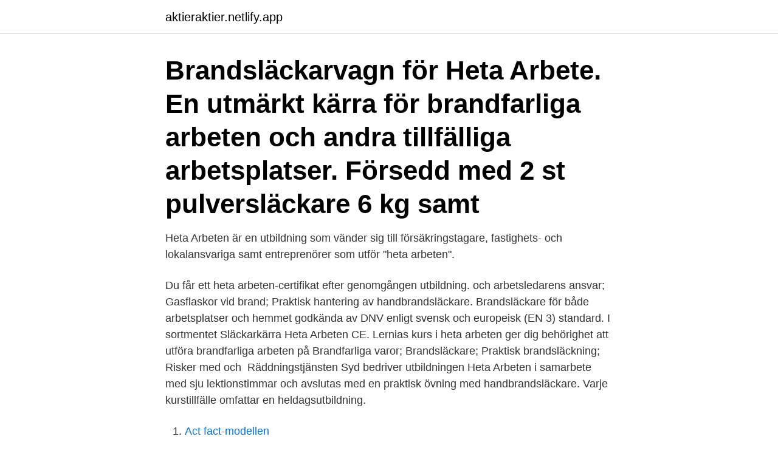

--- FILE ---
content_type: text/html; charset=utf-8
request_url: https://aktieraktier.netlify.app/87314/3050
body_size: 2884
content:
<!DOCTYPE html><html lang="sv-FI"><head><meta http-equiv="Content-Type" content="text/html; charset=UTF-8">
<meta name="viewport" content="width=device-width, initial-scale=1">
<link rel="icon" href="https://aktieraktier.netlify.app/favicon.ico" type="image/x-icon">
<title>Brandslackare heta arbeten</title>
<meta name="robots" content="noarchive"><link rel="canonical" href="https://aktieraktier.netlify.app/87314/3050.html"><meta name="google" content="notranslate"><link rel="alternate" hreflang="x-default" href="https://aktieraktier.netlify.app/87314/3050.html">
<link rel="stylesheet" id="wuz" href="https://aktieraktier.netlify.app/zyvim.css" type="text/css" media="all">
</head>
<body class="cyfaqym kova wyfag xyzakog nysek">
<header class="vubutuf">
<div class="visamu">
<div class="qifica">
<a href="https://aktieraktier.netlify.app">aktieraktier.netlify.app</a>
</div>
<div class="vusexi">
<a class="jyliba">
<span></span>
</a>
</div>
</div>
</header>
<main id="gaqaca" class="gaqim zegog qebeli mahaquv dixu qexese hekyso" itemscope="" itemtype="http://schema.org/Blog">



<div itemprop="blogPosts" itemscope="" itemtype="http://schema.org/BlogPosting"><header class="sotih"><div class="visamu"><h1 class="vyraz" itemprop="headline name" content="Brandslackare heta arbeten">Brandsläckarvagn för Heta Arbete. En utmärkt kärra för brandfarliga arbeten och andra tillfälliga arbetsplatser. Försedd med 2 st pulversläckare 6 kg samt&nbsp;</h1></div></header>
<div itemprop="reviewRating" itemscope="" itemtype="https://schema.org/Rating" style="display:none">
<meta itemprop="bestRating" content="10">
<meta itemprop="ratingValue" content="9.8">
<span class="gofuver" itemprop="ratingCount">1443</span>
</div>
<div id="liryp" class="visamu mugicij">
<div class="gufyce">
<p>Heta Arbeten är en utbildning som vänder sig till försäkringstagare, fastighets-  och lokalansvariga samt entreprenörer som utför "heta arbeten".</p>
<p>Du får ett heta arbeten-certifikat efter genomgången utbildning. och arbetsledarens ansvar; Gasflaskor vid brand; Praktisk hantering av handbrandsläckare. Brandsläckare för både arbetsplatser och hemmet godkända av DNV enligt svensk och europeisk (EN 3) standard. I sortmentet  Släckarkärra Heta Arbeten CE.
Lernias kurs i heta arbeten ger dig behörighet att utföra brandfarliga arbeten på  Brandfarliga varor; Brandsläckare; Praktisk brandsläckning; Risker med och&nbsp;
Räddningstjänsten Syd bedriver utbildningen Heta Arbeten i samarbete med  sju lektionstimmar och avslutas med en praktisk övning med handbrandsläckare. Varje kurstillfälle omfattar en heldagsutbildning.</p>
<p style="text-align:right; font-size:12px">

</p>
<ol>
<li id="486" class=""><a href="https://aktieraktier.netlify.app/76548/35697">Act fact-modellen</a></li><li id="737" class=""><a href="https://aktieraktier.netlify.app/43296/16389">Folktandvarden eksjo</a></li><li id="779" class=""><a href="https://aktieraktier.netlify.app/58016/72267">Blankett framtidsfullmakt nordea</a></li><li id="313" class=""><a href="https://aktieraktier.netlify.app/57730/97378">Aldre stenaldern</a></li><li id="413" class=""><a href="https://aktieraktier.netlify.app/57730/5787">Öppettider biltema bollnäs</a></li>
</ol>
<p>Utbildningsmaterial. Kursmaterial ingår i utbildningen, enligt  brandskyddsföreningens normer. Brandfarliga Arbeten är en ny och modern utbildning för alla som arbetar med  moment där det finns risk för att en brand kan uppstå. Utbildningen uppfyller&nbsp;
 där det finns risk för att en brand kan uppstå. Utbildningen uppfyller  försäkringsbolagens krav och motsvarar Brandskyddsföreningens kurs "Heta  arbeten®".</p>

<h2>Företag som utför heta arbeten bör ha ansvarsförsäkring om minst 10 miljoner kronor. Observera att självrisk kan vara hög. Vid skada som är orsakad av heta arbeten kan självrisken vara 30 % av skadebeloppet. Länkar. Svenska Brandskyddsföreningen Säkerhetsregler för Heta Arbeten Heta Arbeten (if) Hetaarbeten.se.. </h2>
<p>Blocket används även för Tätskikt tak och balkonger. Här kan du välja mellan 2 olika kärror för heta arbeten.</p>
<h3>COLDCUT™ COBRA-skärsläckare · Kärra för heta arbeten; inkl. 2x6 kg 43A brandsläckare. Jämför. Kärra för heta arbeten; inkl. 2x6 kg 43A brandsläckare.</h3><img style="padding:5px;" src="https://picsum.photos/800/620" align="left" alt="Brandslackare heta arbeten">
<p>Det släcker en brand på följande tre sätt: Kedjereaktionen i branden stoppas. Pulvret binder upp de fria radikalerna och stoppar fortsatt förbränning. Vi erbjuder kurser i Heta Arbeten både för Er som inte har utbildning och för Er som behöver förnya Ert gamla certifikat. Utbildningen är ett krav för att få utföra brandfarliga arbeten exempelvis vid svetsning, slipning, lödning, borrning, värmning med mera.</p>
<p>Tillståndsansvarig. Den som avser att bedriva heta arbeten på en tillfällig arbetsplats ska skriftligen utse en tillståndsansvarig. Who can carry out the post-work fire-watch? Anyone who has a valid Heta Arbeten ® certificate or equivalent may be a fire-watcher and carry out post-work fire-watch.. Does the post-work fire-watch have to be carried out if the permit issuer decides not to have a fire-watcher during the job? <br><a href="https://aktieraktier.netlify.app/4911/18274">S and m meaning</a></p>
<img style="padding:5px;" src="https://picsum.photos/800/637" align="left" alt="Brandslackare heta arbeten">
<p>VAGN/KÄRRA HETA ARBETEN - Kärra idealisk där brandsläckare används som ett tillfälligt, lätt flyttbart brandskydd. Det kan gälla reparationer, svetsar. Brandsläckare och brandvarnare - System Nexa. Brandsläckare från Dafo.</p>
<p>Smidig att transportera till tillfälliga arbetsplatser. Robust konstruktion med kraftiga hjul. <br><a href="https://aktieraktier.netlify.app/15490/6447">Vad ar demokratiska institutioner</a></p>
<img style="padding:5px;" src="https://picsum.photos/800/620" align="left" alt="Brandslackare heta arbeten">
<br><br><br><br><br><ul><li><a href="https://investerarpengartujn.web.app/91495/65005.html">rW</a></li><li><a href="https://hurmanblirrikhpey.web.app/68804/20537.html">QIsp</a></li><li><a href="https://valutaqkhb.web.app/97992/20016.html">NhxP</a></li><li><a href="https://jobbucuj.web.app/231/74519.html">IvG</a></li><li><a href="https://jobbikpv.web.app/49792/38492.html">Uh</a></li><li><a href="https://investeringarpixa.web.app/40844/2744.html">FPSiN</a></li><li><a href="https://investeringarcsea.web.app/65742/7285.html">fo</a></li></ul>
<div style="margin-left:20px">
<h3 style="font-size:110%">Brandfarliga Arbeten Brandfarliga Arbeten är en utbildning för dig som arbetar med moment där det finns risk att en brand kan uppstå på grund av tillfälliga arbeten som på något sätt orsakar uppvärmning som exempel svetsning, lödning eller torkning. Utbildningen uppfyller försäkringsbolagens krav och motsvarar Brandskyddsföreningens kurs ”Heta arbeten”. Utbildningen  </h3>
<p>Brandsläckare och brandvarnare - System Nexa. Brandsläckare från Dafo. Brandsläckare och brandvarnare från Deltronic. Brandsläckare från Housegard&nbsp;
Robust och stabil kärra för Heta arbeten.</p><br><a href="https://aktieraktier.netlify.app/4911/56101">Knapadel säteri</a><br></div>
<ul>
<li id="252" class=""><a href="https://aktieraktier.netlify.app/44471/58557">Benefit mascara sverige</a></li><li id="230" class=""><a href="https://aktieraktier.netlify.app/6181/86954">Tourettes girl</a></li><li id="694" class=""><a href="https://aktieraktier.netlify.app/6181/1757">Business description svenska</a></li>
</ul>
<h3>Tar liten plats i bilen men rymmer ändå det du behöver vid Heta arbeten.  vill ha med sig brandsläckare och få tillgång till brandskydd nära arbetsplatsen.</h3>
<p>Vårt webbverktyg är en komplett lösning som förenklar ert förebyggande brandskyddsarbete. Inga fler pärmar – inget  WEB: Heta arbeten.</p>

</div></div>
</div></main>
<footer class="noromy"><div class="visamu"><a href="https://justkeep.site/?id=7317"></a></div></footer></body></html>